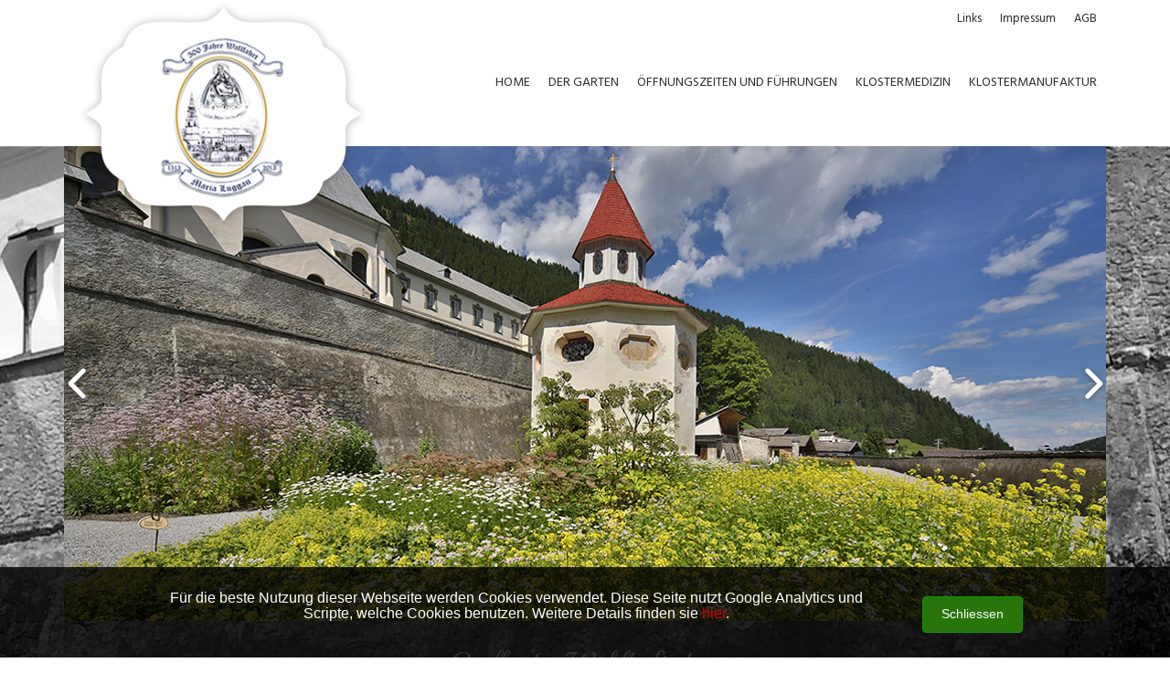

--- FILE ---
content_type: text/html; charset=utf-8
request_url: http://klostergarten-marialuggau.at/web/links
body_size: 3215
content:




<!doctype html>
<html>
<head>
<meta charset="UTF-8">
<title>Klostergarten Maria Luggau - Wallfahrtsort - Klostermedizin - Servitenkloster - Kärnten</title>

<meta http-equiv="Language" content="de" />
<meta name="description" content="
Klostergärten sind seit jeher Nutzgärten, Heilpflanzengärten und in besonderer Weise auch Orte der spirituellen Einkehr. Der Klostergarten Maria Luggau lädt daher ein zu sehen und zu schauen, inne zu halten und zu staunen." />
<meta name="page-type" content="Tourismus, Medizin, Kirche" />
<meta name="keywords" content="Klostergarten Maria Luggau, Klostergarten, Maria Luggau, Kärnten, Österreich, Wallfahrtsort, Klostermedizin, Medizingeschichte, Servitenkloster Maria Luggau, Wallfahrtskirche, Basilika Minor, Nutzgärten, Heilpflanzengärten, Garten-Führungen, Kirchen, Führungen" />
<meta name="abstract" content="
Klostergärten sind seit jeher Nutzgärten, Heilpflanzengärten und in besonderer Weise auch Orte der spirituellen Einkehr. Der Klostergarten Maria Luggau lädt daher ein zu sehen und zu schauen, inne zu halten und zu staunen." />
<meta name="Author" content="klostergarten-marialuggau.at" />
<meta name="Publisher" content="klostergarten-marialuggau.at" />
<meta name="Copyright" content="klostergarten-marialuggau.at" />
<meta name="revisit-after" content="30 days" />
<meta name="audience" content="all" />
<meta name="robots" content="index, follow" />

<meta name="viewport" content="width=device-width, initial-scale=1.0" />


<link rel="stylesheet" type="text/css" href="/media/vlg/css/klostergarten.css" />
<link href='http://fonts.googleapis.com/css?family=Playball' rel='stylesheet' type='text/css' />
<link href='http://fonts.googleapis.com/css?family=Hind:400,700,600,300' rel='stylesheet' type='text/css' />

<link rel="stylesheet" type="text/css" href="/importe/css/navigation.css" />
<link rel="stylesheet" type="text/css" href="/importe/css/highslide.css" />
<link rel="stylesheet" type="text/css" href="/importe/css/news.css" />
<script type="text/javascript" src="/importe/js/highslide-full.packed.js"></script>
<script type="text/javascript" src="/importe/js/highslide.cfg.js"></script>
<script type="text/javascript" src="/importe/js/portis.js"></script>

<script type="text/javascript" src="/media/vlg/js/modernizr.js"></script>
<script type="text/javascript" src="/importe/js/simpleswap.js"></script>
<script type="text/javascript" src="/media/vlg/engine1/jquery.js"></script>

<link rel="stylesheet" type="text/css" href="/media/vlg/engine1/style.css" />

<script type="text/javascript" src="/media/vlg/js/scripts.js"></script>
<script type="text/javascript" src="/media/vlg/js/jquery.cookiesdirective.js"></script>

<script>
  (function(i,s,o,g,r,a,m){i['GoogleAnalyticsObject']=r;i[r]=i[r]||function(){
  (i[r].q=i[r].q||[]).push(arguments)},i[r].l=1*new Date();a=s.createElement(o),
  m=s.getElementsByTagName(o)[0];a.async=1;a.src=g;m.parentNode.insertBefore(a,m)
  })(window,document,'script','https://www.google-analytics.com/analytics.js','ga');

  ga('create', 'UA-84566892-1', 'auto');
  ga('send', 'pageview');

</script>



</head>

<body class="standard">


<div id="top">
 <div class="center">
  <div class="logo"><div class="pts_bildrahmen"   ><a href="/web"  ><img src="/media/pts/1/Klostergarten.jpg"       /></a> </div></div>
  <a href="#" id="mobnav" onclick="setclass()" ></a><a href="#" id="closenav" onclick="setclass2()" ></a>
  
  <nav id="nav" class="">
    <div class="nav-e1"><ul class="nav-e1"><li><a href="/web" class="inaktiv">HOME</a></li ><li><a href="/web/garten" class="inaktiv">DER GARTEN</a><div class="nav-e2"><ul class="nav-e2"><li><a href="/web/garten/historisches" class="inaktiv">Historisches</a></li ><li><a href="/web/garten/gartengestaltung" class="inaktiv">Gartengestaltung</a></li></ul></div></li> <li><a href="/web/oeffnungszeiten" class="inaktiv">&Ouml;FFNUNGSZEITEN UND F&Uuml;HRUNGEN</a></li ><li><a href="/web/klostermedizin" class="inaktiv">KLOSTERMEDIZIN</a><div class="nav-e2"><ul class="nav-e2"><li><a href="/web/klostermedizin/historie" class="inaktiv" style="white-space:nowrap">Klostermedizin - eine kurze Historie</a></li ><li><a href="/web/klostermedizin/heute" class="inaktiv">Klostermedizin heute</a></li></ul></div></li> <li><a href="/web/shop/uebersicht~k-8" class="inaktiv">KLOSTERMANUFAKTUR</a></li></ul></div>
   
  </nav>
  <div class="masttop"><div class="nav2-e1"><ul class="nav2-e1"><li><a href="/web/links" class="aktiv aktuell">Links</a></li ><li><a href="/web/impressum" class="inaktiv">Impressum</a></li ><li><a href="/web/agb" class="inaktiv">AGB</a></li></ul></div>
   </div>
 </div> 
</div>
<header>
 <div class="center">
  <div id="slider">
   <div id="wowslider-container1">
	<div class="ws_images"><ul>


<li>
   <img src="/media/pts/1/Slidertest.jpg" alt="AQI Schladming" title=""   id="wows1_0" /> 
</li>

</ul></div>

	<div class="ws_shadow"></div>
	</div>

	<script type="text/javascript" src="/media/vlg/engine1/wowslider.js"></script>
	<script type="text/javascript" src="/media/vlg/engine1/script.js"></script>

  </div>
  <div id="intro">
   <h1>Quelle des Wohlbefindens</h1><br />
Klosterg&auml;rten sind seit jeher Nutzg&auml;rten, Heilpflanzeng&auml;rten und in besonderer Weise auch Orte der spirituellen Einkehr. Der Klostergarten Maria Luggau l&auml;dt daher ein zu sehen und zu schauen, inne zu halten und zu staunen.<br />

  </div>
 </div>
</header>
<article>
 <div class="center">
   <div class="col1"><h1>Links</h1><br />
<br />
Arche Noah: <a target="_blank" href="https://www.arche-noah.at/"><u>https://www.arche-noah.at</u></a><br />
<br />
Dem Flachs auf der Spur: <a target="_blank" href="https://lesachtalerflachs.wordpress.com/"><u>https://lesachtalerflachs.wordpress.com/</u></a><br />
<br />
Forschergruppe Klostermedizin: <a target="_blank" href="http://www.klostermedizin.de/"><u>http://www.klostermedizin.de/</u></a><br />
<br />
Kleindenkm&auml;ler: <a target="_blank" href="http://www.kleindenkmaeler.at/detail/spatzentempel"><u>Spatzentempel: http://www.kleindenkmaeler.at/detail/spatzentempel</u></a><br />
<br />
Natura naturans: <a target="_blank" href="http://www.natura-naturans.de/"><u>http://www.natura-naturans.de/</u></a> <br />
<br />
Sparkling Science: <a target="_blank" href="https://www.sparklingscience.at/"><u>https://www.sparklingscience.at/</u></a><br />
<br />
Wallfahrtsort Maria Luggau: <a target="_blank" href="http://www.maria-luggau.at/index.php/wallfahrtsort-113.html"><u>http://www.maria-luggau.at/index.php/wallfahrtsort-113.html</u></a> </div>
   <div class="col2"></div>
 </div>
</article>

 
<div id="kontakt">
 <div class="center">
  <h2>Anfahrt / Routenplaner</h2><br />
<iframe src="https://www.google.com/maps/embed?pb=!1m14!1m8!1m3!1d2736.0252829888177!2d12.735035431519144!3d46.705235612312556!3m2!1i1024!2i768!4f13.1!3m3!1m2!1s0x4779e05b9fc6081f%3A0x245574d0fa6f317f!2sServitenkloster!5e0!3m2!1sde!2s!4v1423222544710" style="width:53%; float:left; margin-right:6.5%" height="250" frameborder="0" style="border:0"></iframe>

<h2>Kontakt / Adresse</h2>Gemeinde Lesachtal<br />
Klostergarten Maria Luggau<br />
9653 Liesing 29<br />
<br />
Tel.: +43 4716 242<br />
Fax: +43 4716 242 -20<br />
E-Mail: info@klostergarten-marialuggau.at<br />
www.klostergarten-marialuggau.at<br />
<br />
<a class="hintergrund" href="mailto:info@klostergarten-marialuggau.at">E-Mail</a>
 </div>
</div>
<div class="support">
 <div class="center">
  <span class="schrift5"><b>MIT UNTERST&Uuml;TZUNG VON BUND, LAND UND EUROP&Auml;ISCHER UNION</b></span><br />
<div class="pts_bildrahmen abstandrechts"   ><a href="#"  ><img src="/media/pts/1/Lebensministerium.png"       /></a> </div><div class="pts_bildrahmen abstandrechts"   ><a href="#"  ><img src="/media/pts/1/leader.png"       /></a> </div><div class="pts_bildrahmen abstandrechts"   ><a href="#"  ><img src="/media/pts/1/LandKaernten.png"       /></a> </div><div class="pts_bildrahmen"   ><a href="#"  ><img src="/media/pts/1/EU.png"       /></a> </div><br />
<span class="schrift1">Die Umsetzung des Projektes &bdquo;Quelle des Wohlbefindens&ldquo; wurde im Rahmen des &Ouml;sterreichischen Programms f&uuml;r die Entwicklung des l&auml;ndlichen Raums im Schwerpunkt 4 &ndash; LEADER gef&ouml;rdert. <br />
Der F&ouml;rderbetrag in H&ouml;he von &euro; 50.000,- setzt sich aus Mitteln der Europ&auml;ischen Union und des Landes K&auml;rnten zusammen.</span><br />

 </div>
</div>
 <div id="eantics"></div>
	<script type="text/javascript">
	// Using $(document).ready never hurts
	$(document).ready(function(){

		// Cookie setting script wrapper
		var cookieScripts = function () {
			// Internal javascript called
			console.log("Running");		
			
		}			
		$.cookiesDirective({
			privacyPolicyUri: 'http://www.klostergarten-marialuggau.at/web/impressum',			
			scriptWrapper: cookieScripts, 
			cookieScripts: 'Google Analytics, ', 			
		});
	});
	</script>

</body>
</html>

<!-- Laufzeit: 0.0208 Sek. - http://klostergarten-marialuggau.at - PTS 1bda74060fbe5493eb403e244c6019b1 - HSLD b1e644dc2160e2cdafd960e3c2795445 -->

--- FILE ---
content_type: text/css
request_url: http://klostergarten-marialuggau.at/media/vlg/css/klostergarten.css
body_size: 2906
content:
/* CSS Document */

body{
	margin:0px;
	padding:0px;
	font-family: 'Hind', sans-serif;
	font-size:14px;
	line-height:17px;
	}
	
	
.center{
	width:100%;
	max-width:1140px;
	margin:auto;
	clear:both;}
a{
	color:inherit;
	text-decoration:none;}	

a:hover{
	text-decoration:underline}

h1,h2,h3,h4,h5,h6{
	font-family: 'Playball', cursive;
	font-weight:normal;}


h1{
	font-size:30px;}

h2{
	font-weight:normal;
	font-size:24px;
	padding-bottom:10px;
	clear:both;}

#kontakt h2{
	clear:none;}

.col1{
	width:66%;
	float:left;
	box-sizing:border-box;
	padding-right:5%;}

.col2{
	width:33%;
	float:right;
	box-sizing:border-box;
	 }


img{
	max-width:100%;}
header{
	background-image:url(../img/hg_slider.jpg);
	background-size:cover;
	background-repeat:no-repeat;
	background-position:center;
	float:left;
	width:100%;
	clear:both;}

#top .center{
	position:relative;}

#top .logo{
	position:absolute;
	z-index:11000;
	background-image:url(../img/logo_bg.png);
	background-repeat:no-repeat;
	width:31.052631578%;
	padding: 3.421052631% 0px;
	text-align:center;
	background-size:contain;
	box-sizing:border-box;
	left:15px;
	}

.standard #top .logo{
	width:28%}



#top .logo .pts_bildrahmen{
	margin:auto;
	width:45.480225988%}
	
	
	
	
	
@media screen and (max-width: 990px){
 #top .logo{
	position:relative;
 	background-image:none;
	 
	width:auto;
	padding:  0px;
	text-align:center;
	float:left;
 
	}

#top .logo .pts_bildrahmen{
	margin:auto;
	width:auto;
	padding-left:20px;}
#top .logo .pts_bildrahmen img{
	 
	height:143px;}

}




#nav{
	height:143px;
	text-align:right;
	position:relative;}

#top .masttop{
	position:absolute;
	right:0px;
	top:0px;}

@media screen and (min-width: 800px){
#mobnav{
	display:none;}
	}

@media screen and (max-width: 800px){
#nav{
	display:none;
	float:right;
	background-color:#fff;
	clear:both;
	height:auto;
	}





#mobnav{
	display:block;
	width:50px;	 
	height:24px;
	background-image:url(../img/mobnav_trans.png);
	background-repeat:no-repeat;
	background-position:0px 0px;
	margin:2%;
	float:right;
	margin-top:60px;}
#mobnav:hover{background-image:url(../img/mobnav.png);}


#closenav{
	display:none;
	 width:30px;
	height:24px;
	background-image:url(../img/closenav_trans.png);
	background-repeat:no-repeat;
	background-position:top right;
	margin:2%;
	float:right;
	margin-top:60px}
#closenav:hover{background-image:url(../img/closenav.png);}


#nav.displayed{
	display:block;}

#nav.hidden{
	display:none;}

#closenav.displayed{
	display:block;}

#closenav.hidden{
	display:none;}

	}

#intro{
	background-image:url(../img/transp_g1.png);
	color:#fff;
	font-size:22px;
	padding:26px 2% 35px 2%;
	clear:both;
	text-align:center;
	line-height:28px;
	font-weight:300;
	}

#intro h1{
	color:#fff;
	margin:0px;
	padding:0px;
	font-weight:400;
	line-height:normal;}
	
article{
	padding-top:25px;
	clear:both;}	
	
.col{
	width:33.33%;
	box-sizing:border-box;
	float:left;
	padding:8px 45px 20px 68px ;
	background-repeat:no-repeat;
	background-position:12px 0px;}
	
.col:nth-of-type(1){
	background-image:url(../img/klostergarten.png);}

.col:nth-of-type(2){
	background-image:url(../img/fuehrungen.png);}

.col:nth-of-type(3){
	background-image:url(../img/klostermedizin.png);}

@media screen and (max-width: 800px){
	.col{width:100%;
	max-width:466px;
	float:none;
	margin:auto;
	clear:both;
	}}
aside{
	background: rgba(248,248,248,1);
background: -moz-linear-gradient(top, rgba(248,248,248,1) 0%, rgba(240,240,240,1) 1%, rgba(248,248,248,1) 1%, rgba(243,243,243,1) 2%, rgba(246,246,246,1) 50%, rgba(243,243,243,1) 98%, rgba(240,240,240,1) 100%);
background: -webkit-gradient(left top, left bottom, color-stop(0%, rgba(248,248,248,1)), color-stop(1%, rgba(240,240,240,1)), color-stop(1%, rgba(248,248,248,1)), color-stop(2%, rgba(243,243,243,1)), color-stop(50%, rgba(246,246,246,1)), color-stop(98%, rgba(243,243,243,1)), color-stop(100%, rgba(240,240,240,1)));
background: -webkit-linear-gradient(top, rgba(248,248,248,1) 0%, rgba(240,240,240,1) 1%, rgba(248,248,248,1) 1%, rgba(243,243,243,1) 2%, rgba(246,246,246,1) 50%, rgba(243,243,243,1) 98%, rgba(240,240,240,1) 100%);
background: -o-linear-gradient(top, rgba(248,248,248,1) 0%, rgba(240,240,240,1) 1%, rgba(248,248,248,1) 1%, rgba(243,243,243,1) 2%, rgba(246,246,246,1) 50%, rgba(243,243,243,1) 98%, rgba(240,240,240,1) 100%);
background: -ms-linear-gradient(top, rgba(248,248,248,1) 0%, rgba(240,240,240,1) 1%, rgba(248,248,248,1) 1%, rgba(243,243,243,1) 2%, rgba(246,246,246,1) 50%, rgba(243,243,243,1) 98%, rgba(240,240,240,1) 100%);
background: linear-gradient(to bottom, rgba(248,248,248,1) 0%, rgba(240,240,240,1) 1%, rgba(248,248,248,1) 1%, rgba(243,243,243,1) 2%, rgba(246,246,246,1) 50%, rgba(243,243,243,1) 98%, rgba(240,240,240,1) 100%);
filter: progid:DXImageTransform.Microsoft.gradient( startColorstr='#f8f8f8', endColorstr='#f0f0f0', GradientType=0 );

     padding:18px 0px 46px 0px;
	 clear:both;
	 float:left;
	 width:100%;}
	
#kontakt{
	clear:both;
	 float:left;
	 width:100%;
	padding-top:20px;
	padding-bottom:20px;}
	
	
	
.support{
	clear:both;
	 float:left;
	 width:100%;
	padding-bottom:20px;
	padding-top:20px;
	text-align:center;}
	
	
	
@media screen and (max-width: 800px){
.support{
	padding:0px 2% 20px 2%;
	
	
	}

}
	
	






	
/*CMS-Formatierungen*/	


.schrift1{
	font-size:11px;}
.schrift2{
	font-size:12px;}
.schrift3{
	font-size:13px;}
.schrift4{
	font-size:14px;}
.schrift5{
	font-size:16px;}
.schrift6{
	font-size:19px;}


sup {
  font-size:8px;
  font-weight:bold;
  line-height:12px;
}

code {
  font-family:"Courier New",Courier,mono;
  font-size:11px;
}

ul {
  margin: 0 0 0 18px;
  padding: 0 0 0 0;
}

ol {
  margin: 0 0 0 25px;
  padding: 0 0 0 0;
}

img {
  border: none;
  margin:0px;
  max-width:100%;
   
}

.ku {
  white-space:nowrap;
}



/* allgemeine Ausrichtungsanweisungen */

.links {
  float:left;
}

.rechts {
  float:right;
}

.zentriert{
	text-align:center;}

.text_right{
	text-align:right;}


/* Auswahlformate für Links und Bilder */

a.hintergrund {
  background-color: #EEEEEE;
}

a.extern {
  border: 1px dotted #999999;
}


.rahmen img{
  border: 1px solid #9d162e;
}

.abstandlinks {
  margin-left: 10px;
}

.abstandrechts {
  margin-right: 10px;
}

.abstandoben {
  margin-top: 10px;
}

.abstandunten {
  margin-bottom: 10px;
}




/* Formate für Bildunterschrift */

.pts_bildrahmen,
.pts_bildrahmen_links,
.pts_bildrahmen_rechts {
  display: inline-block;
  max-width:100%;
  line-height:1px;
  
}



.pts_bildrahmen {
  margin:0px;
   padding:0px;
   }

.pts_bildrahmen_links {
  float: left;
  margin-right: 10px;
}

.pts_bildrahmen_rechts {
  float: right;
  margin-left:10px;
}

.pts_bildunterschrift {
  clear:both;
  padding: 2px;
  background-color: #EEEEEE;
}
 




/* Box mit der Seitennavigation */
.pts_seiten {
  font-family: Verdana, Lucida, Arial, Helvetica, Sans-Serif;
  color: #000000;
  margin: 0 5px 0 5px;
  padding: 5px 5px 5px 5px;
}

a.pts_seiten, a.pts_seiten:link, a.pts_seiten:visited {
  font-weight: bold;
  color: #880000;
  text-decoration: underline;
  margin: 0 5px 0 0;
  padding: 0 0 0 0;
}

a.pts_seiten:hover {
  background-color:#EEEEEE;
}

/* aktuelle Seite */
.pts_seitenaktiv {
  color: #666666;
}




/* Box für Fehler-/Erfolgsmeldungen */
.pts_meldungsbox {
  border: 1px dotted #999999;
  font-size: 12px;
  color: #000000;
  margin: 5px 5px 20px 5px;
  padding: 5px 5px 5px 5px;
  background-color: #F5F5F5;
}

.pts_fehler {
  font-weight:bold;
  color:#CC0000;
}
input.pts_fehler,
textarea.pts_fehler,
select.pts_fehler,
span.pts_fehler textarea,
span.pts_fehler select {
  border: 2px solid #CC0000;
}

.pts_meldung {
  font-weight:bold;
  color:#666666;
}

.pts_erfolg {
  font-weight:bold;
  color:#088800;
}

div.pts_fehler,
div.pts_meldung,
div.pts_erfolg {
  display: block;
}
span.pts_fehler,
span.pts_meldung,
span.pts_erfolg {
  display: inline;
}




/* Ausblendung  */

.pts_verdeckt {
  display: none;
}




/* Hinweistext */
.pts_hinweis {
  font-size:10px;
  line-height:14px;
  color:#666666;
}



/* Trennlinie */
.pts_trennlinie {
  border-bottom: 1px solid #b0b0b1;
  line-height:1px;
  margin: 0px 0 15px 0;
  padding-top:15px;
  clear: both;
}




/* Formulare */

/* Eingabefeld: Bezeichnung und Feld */
.pts_feld_bez {
  color:#46a82e;
  font-weight:normal;
  
}

.pts_feld_eing {
   
}

/* Pflichtfeld: Bezeichnung und Feld */
.pts_pfeld_bez {
  color:#14acb2;
  font-weight:bold;
}

.pts_pfeld_eing {
  
}

/* Feldgrößen */
.pts_input_opt { width:15px; }

input, textarea{
	border:1px solid #c1c1c1; 
	height:32px; 
	box-sizing:border-box; 
	margin:1% 1% 1% 0px;
	padding:3px 5px; 
 	font-size:14px;
	max-width:100%;}

.checkbox input{height:auto}
.checkbox{
	float:left;
	padding-right:10%;
	white-space:nowrap;
	margin:1px;
	padding-bottom:2%;}

select{
	margin:1%;
	height:30px;
	padding:5px;
	font-size:12px;}	

.pts_input_1 { width:5%px; padding:0.5% 2%; margin:1%; }
.pts_input_2 { width:12.5%; padding:0.5% 2%; margin:1%; }
.pts_input_3 { width:27.5%; padding:0.5% 2%; margin:1%; }
.pts_input_4 { width:42%; padding:0.5% 2%; margin:1%; }
.pts_input_5 { width:90%; padding:0.5% 1%; margin:1%; }

.pts_textarea_1 { width:45%; height:45%;   padding:0.5% 2%;  margin:1%;}
.pts_textarea_2 { width:45%; height:45%;   padding:0.5% 2%;  margin:1%;}
.pts_textarea_3 { width:80%; height:45%;   padding:0.5% 2%;  margin:1%;}
.pts_textarea_4 { width:86.5%; height:100px;   padding:1% 2%;  margin:1%; box-sizing:border-box;}
.pts_textarea_5 { width:100%; height:45%;  padding:0.5% 2%;  margin:1%;}

.row{
	width:100%;
	clear:both;}

.row div{
	display:inline;}

.nowrap{
	white-space:nowrap;}

.nowrap input{
	height:auto;}

label{
	margin-right:8%;
	margin-bottom:2%;
	line-height:1.5em}

.nowrap label{
	width:150px;
	display:inline-block;
	padding:0px 30px 10px 0px;
	
	 }
div.radiobox{
	float:left;}

@media screen and (max-width: 500px){
.pts_input_1 { width:90%;  height:32px; padding:0.5% 2%; margin:1%; box-sizing:border-box;}
.pts_input_2 { width:90%;  height:32px; padding:0.5% 2%; margin:1%; box-sizing:border-box;}
.pts_input_3 { width:90%;  height:32px; padding:0.5% 2%; margin:1%; box-sizing:border-box;}
.pts_input_4 { width:90%;  height:32px; padding:0.5% 2%; margin:1%; box-sizing:border-box;}
.pts_input_5 { width:90%;  height:32px; padding:0.5% 1%; margin:1%; box-sizing:border-box; }
	
	}	


/* cookies */
#cookiesdirective{
	font-family: 'Varela Round', sans-serif;
	padding:25px;
	font-size:16px;
	font-weight:300;
	background-color:rgba(0,0,0,0.8);}

.cookiebutton{
	float:right;
	width:20%;}
.cookietext{
	float:left;
	width:80%;}


#impliedsubmit,
#explicitsubmit{
	border-radius:4px;
	background-color:rgba(41,117,11,1.00);
	border:1px solid rgba(9,152,6,1.00);
	color:#fff;
	opacity:1;
	padding:10px 20px 12px 20px;
	height:40px;
	cursor:pointer;}


--- FILE ---
content_type: text/css
request_url: http://klostergarten-marialuggau.at/importe/css/navigation.css
body_size: 922
content:
.nav-e1 {
  margin: 0;
  font-family: 'Hind', sans-serif;
  font-size: 14px;
  font-weight: 400;
  color: #282828;
}

ul.nav-e1 {
  margin: 0;
  padding: 0;
  list-style: none;
  float:right;
  max-width:69%;
}

ul.nav-e1 li {
  display: block;
   float: left;
  margin: 0;
  padding: 0;
  position:relative;
}

ul.nav-e1 li a,
ul.nav-e1 li a:link,
ul.nav-e1 li a:visited {
  display: inline-block;
  margin: 0;
  padding: 82px 10px 61px 10px;
  text-decoration: none;
  color: #282828;
  text-align:center;
}

ul.nav-e1 li a:hover,
ul.nav-e1 li:hover a {
	background-image:url(../../media/vlg/img/bg_green_pattern.jpg)
}

ul.nav-e1 li a.aktiv,
ul.nav-e1 li a.aktiv:link,
ul.nav-e1 li a.aktiv:visited {
  background-image:url(../../media/vlg/img/bg_green_pattern.jpg);
  color: #FFFFFF;
}

ul.nav-e1 li a.aktiv:hover {
   color: #FFFFFF;
   
}

ul.nav-e1 li a.inaktiv,
ul.nav-e1 li a.inaktiv:link,
ul.nav-e1 li a.inaktiv:visited {
  color: #282828;
}

ul.nav-e1 li a.inaktiv:hover {
   color: #FFF;
}

ul.nav-e1 li span {
  display: block;
  margin: 0;
  padding: 2px 0px 2px 20px;
  color: #000099;
  background-color: #F1F1F1;
  font-size: 12px;
  font-weight: bold;
}

@media screen and (max-width: 1125px){

ul.nav-e1 li:nth-of-type(3) a{
	max-width:160px;}}

@media screen and (max-width: 990px){


ul.nav-e1 {
  
  max-width:80%;
}


}


@media screen and (max-width: 800px){

ul.nav-e1 {
  margin: 0;
  padding: 0;
  list-style: none;
  float:right;
  max-width:100%;
}

ul.nav-e1 li {
  display: block;
   float: left;
  margin: 0;
  padding: 0;
  width:50%;
  text-align:center;
}

ul.nav-e1 li a,
ul.nav-e1 li a:link,
ul.nav-e1 li a:visited {
  display:block;
  margin: 0;
  padding: 6px 10px 6px 10px;
  text-decoration: none;
  color: #282828;
  text-align:center;
}

ul.nav-e1 li a:hover {
	background-image:url(../../media/vlg/img/bg_green_pattern.jpg)
}

ul.nav-e1 li a.aktiv,
ul.nav-e1 li a.aktiv:link,
ul.nav-e1 li a.aktiv:visited {
  background-image:url(../../media/vlg/img/bg_green_pattern.jpg);
  color: #FFFFFF;
}

ul.nav-e1 li a.aktiv:hover {
   color: #FFFFFF;
   
}

ul.nav-e1 li a.inaktiv,
ul.nav-e1 li a.inaktiv:link,
ul.nav-e1 li a.inaktiv:visited {
  color: #282828;
}

ul.nav-e1 li a.inaktiv:hover {
   color: #FFF;
}
 
ul.nav-e1 li:nth-of-type(3) a{
	max-width:100%;
	box-sizing:border-box;}

}

@media screen and (min-width: 800px){



li .nav-e2 {
  margin: 0;
  font-family: 'Hind', sans-serif;
  font-size: 14px;
  font-weight: 400;
  color: #282828;
  position:absolute;
 visibility:hidden;
  
  background-color:#FFF;
  z-index:12000;
  left:0px;
  width:auto;
}


li:hover .nav-e2{
	visibility:visible;} 


ul.nav-e2 {
  margin: 0;
  padding: 0;
  list-style: none;
  width:auto;
  display:block;
  float:none;  
  background-color:#FFF;
  padding:10px;
}

ul.nav-e2 li {
  display: block;
  float:none;
  clear:both;
  margin: 0;
  padding: 0;
}
li:hover ul.nav-e2 li a,
ul.nav-e2 li a,
ul.nav-e2 li a:link,
ul.nav-e2 li a:visited {
  display:block;
  margin: 0;
  padding: 4px 10px 4px 10px;
  text-decoration: none;
  color: #282828;
  text-align:center;
  clear:both;
  background-image:none;
}

li:hover ul.nav-e2 li a:hover {
	background-image:url(../../media/vlg/img/bg_green_pattern.jpg)
}

ul.nav-e2 li a.aktiv,
ul.nav-e2 li a.aktiv:link,
ul.nav-e2 li a.aktiv:visited {
  background-image:url(../../media/vlg/img/bg_green_pattern.jpg);
  color: #FFFFFF;
}

ul.nav-e2 li a.aktiv:hover {
   color: #FFFFFF;
   
}

ul.nav-e2 li a.inaktiv,
ul.nav-e2 li a.inaktiv:link,
ul.nav-e2 li a.inaktiv:visited {
  color: #282828;
}

ul.nav-e2 li a.inaktiv:hover {
   color: #FFF;
}


	}




.nav2-e1 {
  margin: 0;
  font-family: 'Hind', sans-serif;
  font-size: 13px;
  font-weight: 400;
  color: #282828;
}

ul.nav2-e1 {
  margin: 0;
  padding: 0;
  list-style: none;
  float:right;
  background-color:#fff;
}

ul.nav2-e1 li {
  display: block;
   float: left;
  margin: 0;
  padding: 0;
}


ul.nav2-e1 li:hover {background-image:url(../../media/vlg/img/bg_green_pattern.jpg)}

ul.nav2-e1 li a,
ul.nav2-e1 li a:link,
ul.nav2-e1 li a:visited {
  display: inline-block;
  margin: 0;
  padding: 12px 10px 15px 10px;
  text-decoration: none;
  color: #282828;
}



ul.nav2-e1 li a:hover {
	background-image:url(../../media/vlg/img/bg_green_pattern.jpg)
}

ul.nav2-e1 li a.aktiv,
ul.nav2-e1 li a.aktiv:link,
ul.nav2-e1 li a.aktiv:visited {
  
  color: #282828;
}

ul.nav2-e1 li a.aktiv:hover {
   color: #FFFFFF;
   }

ul.nav2-e1 li a.inaktiv,
ul.nav2-e1 li a.inaktiv:link,
ul.nav2-e1 li a.inaktiv:visited {
  color: #282828;
}

ul.nav2-e1 li a.inaktiv:hover {
   color: #FFF;
}
/*
ul.nav2-e1 li:first-of-type a:hover {
	background-image:url(../../media/vlg/img/wk_whitesmall.png);
	
}

ul.nav2-e1 li:first-of-type a {
  background-image:url(../../media/vlg/img/wk_darksmall.png);
  background-position:8px 12px; background-repeat:no-repeat;
  padding-left:32px;
}*/

--- FILE ---
content_type: text/css
request_url: http://klostergarten-marialuggau.at/importe/css/news.css
body_size: 541
content:
/* Box mit dem Kategorientitel */
.zm_news_titel {
  font-weight: bold;
  color: #990000;
  margin: 0px 5px 0px 5px;
  padding: 5px 5px 5px 5px;
}




/* Listenansicht */
.zm_news_liste {
  margin: 0px 5px 0px 5px;
  padding: 5px 5px 5px 5px;
  border-bottom: 1px dotted #666666;
}


/* Listenansicht: �berschrift */
.zm_news_liste_ueberschrift {
  font-weight: bold;
}

.zm_news_liste_ueberschrift a,
.zm_news_liste_ueberschrift a:link,
.zm_news_liste_ueberschrift a:visited {
  text-decoration: none;
}

.zm_news_liste_ueberschrift a:hover {
  text-decoration: underline;
}


/* Listenansicht: Inhalt */
.zm_news_liste_inhalt {
  font-weight: normal;
}

.zm_news_liste_inhalt a,
.zm_news_liste_inhalt a:link,
.zm_news_liste_inhalt a:visited {
  text-decoration: none;
}

.zm_news_liste_inhalt a:hover {
  text-decoration: underline;
}


/* Listenansicht: zus�tzlicher Link */
.zm_news_liste_link {
  font-weight: normal;
}

.zm_news_liste_link a,
.zm_news_liste_link a:link,
.zm_news_liste_link a:visited {
  text-decoration: none;
}

.zm_news_liste_link a:hover {
  text-decoration: underline;
}




/* Einzelansicht */
.zm_news_ansicht {
  margin: 0px 5px 0px 5px;
}


/* Einzelansicht: �berschrift */
.zm_news_ansicht_ueberschrift {
  font-weight: bold;
}

.zm_news_ansicht_ueberschrift a,
.zm_news_ansicht_ueberschrift a:link,
.zm_news_ansicht_ueberschrift a:visited {
  text-decoration: none;
}

.zm_news_ansicht_ueberschrift a:hover {
  text-decoration: underline;
}


/* Einzelansicht: Inhalt */
.zm_news_ansicht_inhalt {
  font-weight: normal;
}

.zm_news_ansicht_inhalt a,
.zm_news_ansicht_inhalt a:link,
.zm_news_ansicht_inhalt a:visited {
  text-decoration: none;
}

.zm_news_ansicht_inhalt a:hover {
  text-decoration: underline;
}




/* Box mit der Newsnavigation */
.zm_news_seiten {
  font-family: Verdana, Lucida, Arial, Helvetica, Sans-Serif;
  font-size: 12px;
  color: #000000;
  margin: 0px 5px 0px 5px;
  padding: 5px 5px 5px 5px;
}

a.zm_news_seiten, a.zm_news_seiten:link, a.zm_news_seiten:visited {
  font-weight: bold;
  color: #990000;
  text-decoration: none;
  margin: 0px 5px 0px 0px;
  padding: 0px 0px 0px 0px;
}

a.zm_news_seiten:hover {
  text-decoration: underline;
}

/* aktuelle Seite */
.zm_news_seitenaktiv {
  color: #666666;
}



--- FILE ---
content_type: text/plain
request_url: https://www.google-analytics.com/j/collect?v=1&_v=j102&a=1008025752&t=pageview&_s=1&dl=http%3A%2F%2Fklostergarten-marialuggau.at%2Fweb%2Flinks&ul=en-us%40posix&dt=Klostergarten%20Maria%20Luggau%20-%20Wallfahrtsort%20-%20Klostermedizin%20-%20Servitenkloster%20-%20K%C3%A4rnten&sr=1280x720&vp=1280x720&_u=IEBAAEABAAAAACAAI~&jid=1893632017&gjid=1879350649&cid=1072951054.1768936214&tid=UA-84566892-1&_gid=1337705421.1768936214&_r=1&_slc=1&z=1493249933
body_size: -454
content:
2,cG-X0YEG7P4FK

--- FILE ---
content_type: application/javascript
request_url: http://klostergarten-marialuggau.at/importe/js/simpleswap.js
body_size: 802
content:
// This is the implementation of SimpleSwap
// by Jehiah Czebotar
// Version 1.1 - June 10, 2005
// Distributed under Creative Commons
//
// http://jehiah.com/archive/simple-swap
//
// 2010-04-14 modified by Dominik Seeger: accept only images with css class 
// 'simpleswap' and use the valid longdesc attribute instead of oversrc 
//
// Include this script on your page, then make image rollovers like this:
// <img src="/images/img.gif" longdesc="/images/img_over.gif" class="simpleswap" />


function SimpleSwap(el,which){
  el.src=el.getAttribute(which || "origsrc");
}

function SimpleSwapSetup(){
  var x = document.getElementsByTagName("img");
  for (var i=0;i<x.length;i++){
    // check if class simpleswap is assigned
    var classes = x[i].getAttribute("class");
    if (!classes || classes.indexOf('simpleswap') < 0)
      continue;
    
    // check if longdesc is defined
    var altsrc = x[i].getAttribute("longdesc");
    if (!altsrc)
      continue;
      
    // preload image
    // comment the next two lines to disable image pre-loading
    x[i].preload_img = new Image();
    x[i].preload_img.src=altsrc;
    
    // set event handlers
    x[i].onmouseover = new Function("SimpleSwap(this,'longdesc');");
    x[i].onmouseout = new Function("SimpleSwap(this);");
    
    // save original src
    x[i].setAttribute("origsrc",x[i].src);
  }
}

// This method of attaching the SimpleSwapSetup function to the onload event
// preserves any existing functions on that event handler.
var PreSimpleSwapOnload =(window.onload)? window.onload : function(){};
window.onload = function(){PreSimpleSwapOnload(); SimpleSwapSetup();}



--- FILE ---
content_type: application/javascript
request_url: http://klostergarten-marialuggau.at/importe/js/portis.js
body_size: 321
content:
function fenster(adresse,bezeichnung,attribute) {
  window.open(adresse,bezeichnung,attribute);
}


function bild(datei){
  window.open('/bild?b='+escape(datei), '', 'scrollbars=yes,resizable=yes,width=400,height=300');
}


function seitenaufruf(url){
  opener.location.href=url;
}


function bild_vorladen(){
  if(!document.images)
    return;
  
  if(!document.vorladeliste)
    document.vorladeliste = new Array();
  
  var i, l = document.vorladeliste.length;
  for(i=0; i<bild_vorladen.arguments.length; i++){
    document.vorladeliste[(l+i)] = new Image;
    document.vorladeliste[(l+i)].src = bild_vorladen.arguments[i];
  }
}


--- FILE ---
content_type: application/javascript
request_url: http://klostergarten-marialuggau.at/media/vlg/js/scripts.js
body_size: 156
content:
// JavaScript Document

function setclass()
{
    document.getElementById('nav').setAttribute("class", "displayed");
	document.getElementById('closenav').setAttribute("class", "displayed");
}
function setclass2()
{
    document.getElementById('nav').setAttribute("class", "hidden");
	document.getElementById('closenav').setAttribute("class", "hidden");
}



--- FILE ---
content_type: application/javascript
request_url: http://klostergarten-marialuggau.at/media/vlg/engine1/script.js
body_size: 721
content:
// -----------------------------------------------------------------------------------
// http://wowslider.com/
// JavaScript Wow Slider is a free software that helps you easily generate delicious 
// slideshows with gorgeous transition effects, in a few clicks without writing a single line of code.
// Generated by WOW Slider 6.4
//
//***********************************************
// Obfuscated by Javascript Obfuscator
// http://javascript-source.com
//***********************************************
function ws_fade(c,a,b){var e=jQuery,g=e(this),d=e(".ws_list",b),h={position:"absolute",left:0,top:0,width:"100%",height:"100%",transform:"translate3d(0,0,0)"},f=e("<div>").addClass("ws_effect").css(h).css("overflow","hidden").appendTo(b.parent());this.go=function(i,j){var k=e(a.get(i)),m={width:k.width(),height:k.height()};k=k.clone().css(h).css(m).hide().appendTo(f);if(!c.noCross){var l=e(a.get(j)).clone().css(h).css(m).appendTo(f);l.fadeOut(c.duration,function(){l.remove()})}k.fadeIn(c.duration,function(){g.trigger("effectEnd");k.remove()})}};// -----------------------------------------------------------------------------------
// http://wowslider.com/
// JavaScript Wow Slider is a free software that helps you easily generate delicious 
// slideshows with gorgeous transition effects, in a few clicks without writing a single line of code.
// Generated by WOW Slider 6.4
//
//***********************************************
// Obfuscated by Javascript Obfuscator
// http://javascript-source.com
//***********************************************
jQuery("#wowslider-container1").wowSlider({effect:"fade",prev:"",next:"",duration:20*100,delay:58*100,width:1140,height:520,autoPlay:true,autoPlayVideo:false,playPause:false,stopOnHover:false,loop:false,bullets:0,caption:false,captionEffect:"parallax",controls:true,responsive:1,fullScreen:false,onBeforeStep:0,images:0});

--- FILE ---
content_type: application/javascript
request_url: http://klostergarten-marialuggau.at/importe/js/highslide.cfg.js
body_size: 826
content:
hs.graphicsDir = '/media/highslide/';
hs.outlineType = 'rounded-white';
hs.outlineWhileAnimating = true;
hs.enableKeyListener = true;
hs.allowMultipleInstances = true;
hs.showCredits = false;
//hs.dimmingOpacity = 0.75;  //Hintergrund mit grauer Fläche abdecken

//Schließen-Schaltfläche anzeigen
hs.registerOverlay({
	//overlayId: 'closebutton',
  html: '<div class="closebutton" onclick="return hs.close(this)" title="Schließen"></div>', //Variante 2: die Ebene wird hier definiert
	position: 'top right',
	fade: 2 //0=inaktiv, 1=aktiv, 2=aktiv außer im IE (funktioniert dort nicht richtig)
});


hs.lang = {
  loadingText :     'Lade...',
  loadingTitle :    'Zum Abbrechen anklicken',
  focusTitle :      'Klicken um in den Vordergrund zu bringen',
  fullExpandTitle : 'Zur Originalgröße erweitern',
  fullExpandText :  'Vollbild',
  creditsText :     'Powered by <i>Highslide JS</i>',
  creditsTitle :    'Gehe zur Highslide JS Homepage',
  previousText :    'Voriges',
  previousTitle :   'Voriges (Pfeiltaste links)',
  nextText :        'Nächstes',
  nextTitle :       'Nächstes (Pfeiltaste rechts)',
  moveTitle :       'Verschieben',
  moveText :        'Verschieben',
  closeText :       'Schließen',
  closeTitle :      'Schließen (Esc)',
  resizeTitle :     'Größe ändern',
  playText :        'Abspielen',
  playTitle :       'Slideshow abspielen (Leertaste)',
  pauseText :       'Pause',
  pauseTitle :      'Slideshow anhalten (Leertaste)',
  restoreTitle :    'Klicken zum Schließen, klicken und ziehen zum Verschieben. Benutzen Sie die Pfeiltasten, um zwischen den Bilder zu wechseln.'
};